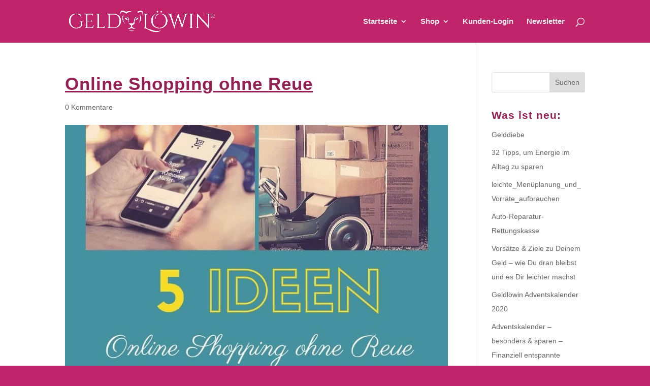

--- FILE ---
content_type: text/javascript
request_url: https://geldloewin.de/wp-content/themes/Divi-Mastermind-Child-Theme/js/custom.js?ver=1.0
body_size: -30
content:
// Hier kannst Du alle jQuery Anweisungen platzieren.

jQuery(function($){

	  $('#something').addClass("firstclass secondclass");

});







